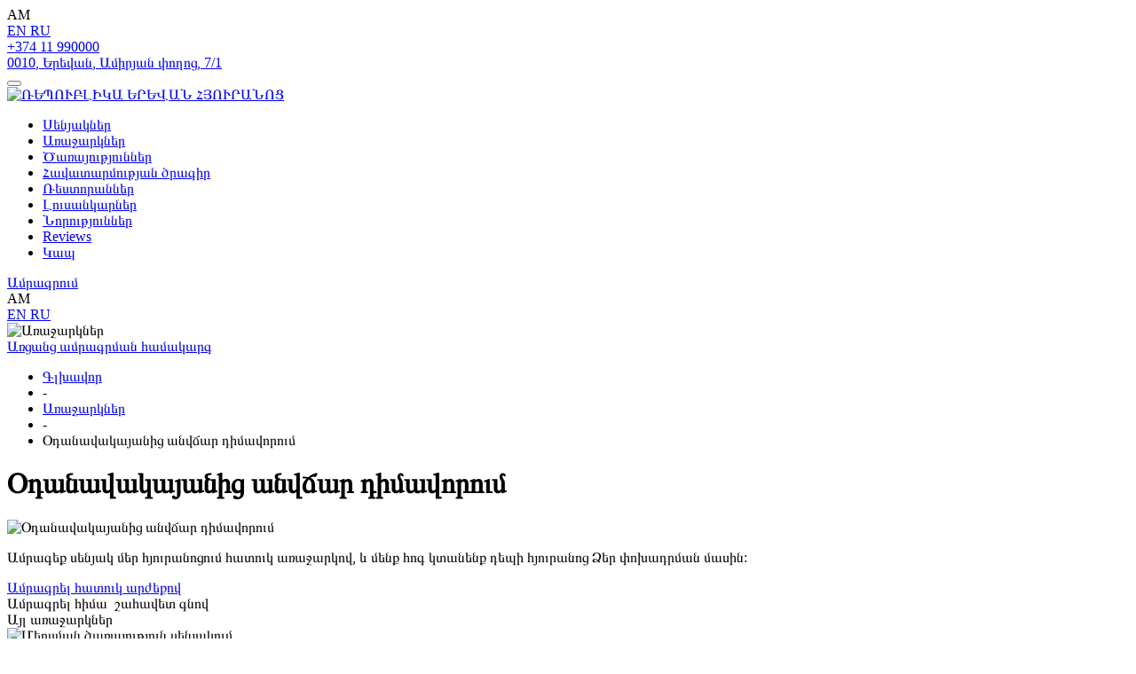

--- FILE ---
content_type: text/html; charset=UTF-8
request_url: https://www.republicahotel.am/am/offers/airport-pick-up-as-a-compliment/
body_size: 7594
content:
<!DOCTYPE html>
<html lang="am">

<head>
    <meta charset="utf-8">
    <meta http-equiv="X-UA-Compatible" content="IE=edge">
    <meta name=viewport content="width=device-width, initial-scale=1.0, maximum-scale=1.0, user-scalable=no">
    <meta name="format-detection" content="telephone=no">

    <title> Օդանավակայանից անվճար դիմավորում - Հանրապետության Երևան հյուրանոցի հատուկ առաջարկներ</title>
        <meta name="description" content="Ամրագրեք սենյակ մեր հյուրանոցում հատուկ ակցիայով, և մենք կհոգանք Ձեր տեղափոխության մասին: Ամրագրեք հատուկ առաջարկով։ Ամրագրեք հիմա մեծ գնով:" />
    <link rel="apple-touch-icon" href="/apple-touch-icon-180x180.png?v=1.0.0">
    <link rel="icon" href="/icon.svg?v=1.0.0" type="image/svg+xml">
    <link rel="icon" href="/favicon.ico?v=1.0.0">
    <link rel="manifest" href="/site.webmanifest?v=1.0.0">
    <meta name="application-name" content=" ՌԵՊՈՒԲԼԻԿԱ ԵՐԵՎԱՆ ՀՅՈՒՐԱՆՈՑ">

    <!--<link rel="preconnect" href="https://ibe.tlintegration.com" crossorigin="anonymous"/>-->
    <link rel="preconnect" href="https://am-ibe.tlintegration-as.com" crossorigin="anonymous"/>
    <link rel="preconnect" href="https://ibe.tlintegration-as.com" crossorigin="anonymous"/>
    <link rel="preconnect" href="https://ibe.tlintegrationfb-as.com" crossorigin="anonymous"/>

    <link rel="preload" as="font" type="font/woff2" href="/local/templates/template3/src/fonts/opensans/OpenSans-Light.woff2"
          crossorigin="anonymous">
    <link rel="preload" as="font" type="font/woff2" href="/local/templates/template3/src/fonts/opensans/OpenSans-Regular.woff2"
          crossorigin="anonymous">

    <link rel="stylesheet" href="/local/templates/template3/public/css/style.css?t=1769136064">

    <meta name="google-site-verification" content="lk6Ap6940OFCJyV8sIIFAe9h_biqhzw9ITs0F4-KqT4" />

            <!-- start analytics -->
                <script type="text/javascript">
            !function (e, n) {
                var t = "bookingengine", o = "integration", i = e[t] = e[t] || {}, a = i[o] = i[o] || {}, r = "__cq",
                    c = "__loader", d = "getElementsByTagName";
                if (n = n || [], a[r] = a[r] ? a[r].concat(n) : n, !a[c]) {
                    a[c] = !0;
                    var l = e.document, g = l[d]("head")[0] || l[d]("body")[0];
                    !function n(i) {
                        if (0 !== i.length) {
                            var a = l.createElement("script");
                            a.type = "text/javascript", a.async = !0, a.src = "https://" + i[0] + "/integration/loader.js",
                                a.onerror = a.onload = function (n, i) {
                                    return function () {
                                        e[t] && e[t][o] && e[t][o].loaded || (g.removeChild(n), i())
                                    }
                                }(a, (function () {
                                    n(i.slice(1, i.length))
                                })), g.appendChild(a)
                        }
                    }(
                        ["am-ibe.hopenapi.com", "ibe.hopenapi.com", "ibe.behopenapi.com"])
                }
            }(window, [
                ["setContext", 'BE-INT-wizard-republicahotel-am', 'hy']
            ]);
        </script>
        <!-- end analytics -->
    
    <meta property="og:title" content=" Օդանավակայանից անվճար դիմավորում - Հանրապետության Երևան հյուրանոցի հատուկ առաջարկներ">
<meta property="og:description" content="Ամրագրեք սենյակ մեր հյուրանոցում հատուկ ակցիայով, և մենք կհոգանք Ձեր տեղափոխության մասին: Ամրագրեք հատուկ առաջարկով։ Ամրագրեք հիմա մեծ գնով:">
<meta property="og:type" content="website">
<meta property="og:site_name" content="ՌԵՊՈՒԲԼԻԿԱ ԵՐԵՎԱՆ ՀՅՈՒՐԱՆՈՑ">
<meta property="og:locale" content="am">
<meta property="og:url" content="https://www.republicahotel.am:443/am/offers/airport-pick-up-as-a-compliment/">
<meta property="og:image" content="https://www.republicahotel.am:443/upload/iblock/33f/18z37dblmdhd40mrvx4j3yjpvmzs4emh.webp">
<script type="application/ld+json">
{
"@context": "http://schema.org",
"@type": "Hotel",
"name": " Օդանավակայանից անվճար դիմավորում - Հանրապետության Երևան հյուրանոցի հատուկ առաջարկներ",
"description": "Ամրագրեք սենյակ մեր հյուրանոցում հատուկ ակցիայով, և մենք կհոգանք Ձեր տեղափոխության մասին: Ամրագրեք հատուկ առաջարկով։ Ամրագրեք հիմա մեծ գնով:",
"image": "https://www.republicahotel.am:443/upload/iblock/33f/18z37dblmdhd40mrvx4j3yjpvmzs4emh.webp",
"logo": "https://www.republicahotel.am:443/upload/resize_cache/iblock/ab1/250_100_1/gzxnau91u4mubj6inxldy71ohrzwvt3b.jpg",
"url": "https://www.republicahotel.am:443/am/offers/airport-pick-up-as-a-compliment/",
"telephone": "+374 11 990000",
"email": "info@republicahotel.am",
"sameAs": ["//facebook.com/republicahotel/","//instagram.com/republicayerevan/"],
"priceRange": "52000-111000 AMD",
"address": {
"@type": "PostalAddress",
"addressCountry": "Հայաստան",
"addressLocality": "Երեվան",
"addressRegion": "Երևան",
"postalCode": "0010",
"streetAddress": "Ամիրյան փողոց 7/1"
}
}
</script><link href="https://www.republicahotel.am:443/am/offers/airport-pick-up-as-a-compliment/" rel="canonical">
            
<script src="/local/templates/template3/public/js/cookie-agreement.js"
        data-policy-link="/upload/iblock/eb2/a5nddl58aaeu201nyogpf01xfxan0enu.pdf" data-language="hy"></script>    
</head>

<body class="b-page type-offers type-detailed lang-am">

<div class="panel -has-lang">
            <div class="panel__langs">
            <div class="lang -state-panel">
    <div class="lang__current">
        <span class="lang__text">
            AM        </span>
    </div>

    <div class="lang__list">
        
            <a href="/offers/airport-pick-up-as-a-compliment/" class="lang__item">
                <span class="lang__text">EN</span>
            </a>
        
            <a href="/ru/offers/airport-pick-up-as-a-compliment/" class="lang__item">
                <span class="lang__text">RU</span>
            </a>
            </div>
</div>        </div>
                <div class="panel__social">
            <div class="social -panel">
                                                                    <a class="social__link icon -fb" href="//facebook.com/republicahotel/" target="_blank"></a>
                                                                    <a class="social__link icon -instagram" href="//instagram.com/republicayerevan/" target="_blank"></a>
                                            </div>
        </div>
        <div class="panel__info">
                    <div class="panel__transform -phone">
                <a href="tel:+37411990000"
                   class="link -as-text mx-text_border-b mx-text_nowrap">+374 11 990000</a>
            </div>
                <div class="panel__transform -address">
            <a href="/am/contacts/"
               class="link -as-text mx-text_border-b"><span>0010</span>, <span class='mx-text_nowrap'>Երեվան</span>, <span class='mx-text_nowrap'>Ամիրյան փողոց</span>,&nbsp;<span class='mx-text_nowrap'>7/1</span></a>
        </div>
    </div>
    <div class="panel__point" data-scroll-to="html, body" data-scroll-point>
        <button class="point"></button>
    </div>
</div><header class="header -has-lang">
    <div class="header__nav">
        <div class="header__col -logo">
            <div class="logo">
                <a href="/am/" class="logo__link">
                    <img id="logoImage" class="logo__image" alt=" ՌԵՊՈՒԲԼԻԿԱ ԵՐԵՎԱՆ ՀՅՈՒՐԱՆՈՑ">
                </a>
            </div>
        </div>
        <div class="header__col -menu">
            <div class="header__switch">
                <div class="header__switch-container">
                    <span></span>
                    <span></span>
                    <span></span>
                </div>
            </div>
            
<div class="menu">
    <ul class="menu__container">
                    <li class="menu__item ">
                <a class="menu__link" href="/am/rooms/">
                    Սենյակներ                </a>
            </li>
                    <li class="menu__item -active">
                <a class="menu__link" href="/am/offers/">
                    Առաջարկներ                </a>
            </li>
                    <li class="menu__item ">
                <a class="menu__link" href="/am/services/">
                    Ծառայություններ                </a>
            </li>
                    <li class="menu__item ">
                <a class="menu__link" href="/am/loyalty-program/">
                    Հավատարմության ծրագիր                </a>
            </li>
                    <li class="menu__item  add-restaurants">
                <a class="menu__link" href="/am/restaurants/">
                    Ռեստորաններ                </a>
            </li>
                    <li class="menu__item  add-gallery">
                <a class="menu__link" href="/am/gallery/">
                    Լուսանկարներ                </a>
            </li>
                    <li class="menu__item ">
                <a class="menu__link" href="/am/news/">
                    Նորություններ                </a>
            </li>
                    <li class="menu__item ">
                <a class="menu__link" href="/am/reviews/">
                    Reviews                </a>
            </li>
                    <li class="menu__item ">
                <a class="menu__link" href="/am/contacts/">
                    Կապ                </a>
            </li>
            </ul>
</div>
        </div>
        <div class="header__col -btn">
            <a href="/am/booking/" class="button -booking-header">Ամրագրում</a>
            <a href="/am/booking/" class="button -booking-header-mobile">
                <i class="icon -tl_book"></i>
            </a>
        </div>
                    <div class="header__col -langs">
                <div class="lang -state-header">
    <div class="lang__current">
        <span class="lang__text">
            AM        </span>
    </div>

    <div class="lang__list">
        
            <a href="/offers/airport-pick-up-as-a-compliment/" class="lang__item">
                <span class="lang__text">EN</span>
            </a>
        
            <a href="/ru/offers/airport-pick-up-as-a-compliment/" class="lang__item">
                <span class="lang__text">RU</span>
            </a>
            </div>
</div>            </div>
            </div>
</header>
<main class="main">
    
    
        <div class="heading">
        <div class="heading__image -offers">
                            
                                    <picture class='picture mx-fill'><source media='(max-width: 767px)' srcset='/upload/resize_cache/iblock/bcd/767_300_2/6c2w0im4f92537bbf5g48p1rqzrqv2uc.jpg' data-lazyload='/upload/resize_cache/iblock/bcd/767_300_2/6c2w0im4f92537bbf5g48p1rqzrqv2uc.jpg'><source media='(max-width: 1440px)' srcset='/upload/resize_cache/iblock/bcd/1440_300_2/6c2w0im4f92537bbf5g48p1rqzrqv2uc.jpg' data-lazyload='/upload/resize_cache/iblock/bcd/1440_300_2/6c2w0im4f92537bbf5g48p1rqzrqv2uc.jpg'><source media='(min-width: 1441px)' srcset='/upload/resize_cache/iblock/bcd/1441_300_2/6c2w0im4f92537bbf5g48p1rqzrqv2uc.jpg' data-lazyload='/upload/resize_cache/iblock/bcd/1441_300_2/6c2w0im4f92537bbf5g48p1rqzrqv2uc.jpg'>
                    <img class='picture__image'
                         data-lazyload='/upload/resize_cache/iblock/bcd/1441_300_2/6c2w0im4f92537bbf5g48p1rqzrqv2uc.jpg'
                         src='/upload/resize_cache/iblock/bcd/1441_300_2/6c2w0im4f92537bbf5g48p1rqzrqv2uc.jpg'
                         
                         alt="Առաջարկներ">
                </picture>                    <div class="mx-overlay -opacity-35 -gradient"></div>
                            
                            <div class="search-form -header -inner">
	      <div class="search-form__container" id="be-search-form">
        <!--noindex-->
        <a href="https://www.travelline.pro/"
           rel="nofollow">Առցանց ամրագրման համակարգ</a>
        <!--/noindex-->
    </div>
    <!-- start search form 2.0 -->
      <script type="text/javascript">
      !function(e,n){
          var t="bookingengine",o="integration",i=e[t]=e[t]||{},a=i[o]=i[o]||{},r="__cq",c="__loader",d="getElementsByTagName";
          if(n=n||[],a[r]=a[r]?a[r].concat(n):n,!a[c]){a[c]=!0;var l=e.document,g=l[d]("head")[0]||l[d]("body")[0];
              !function n(i){if(0!==i.length){var a=l.createElement("script");a.type="text/javascript",a.async=!0,a.src="https://"+i[0]+"/integration/loader.js",
                  a.onerror=a.onload=function(n,i){return function(){e[t]&&e[t][o]&&e[t][o].loaded||(g.removeChild(n),i())}}(a,(function(){n(i.slice(1,i.length))})),g.appendChild(a)}}(
                  ["am-ibe.hopenapi.com", "ibe.hopenapi.com", "ibe.behopenapi.com"])}
      }(window, [
          ["setContext", 'BE-INT-wizard-republicahotel-am', 'hy'],
          ["embed", "search-form", {
              container: "be-search-form",
              oncomplete: function () {
                  $(".search-form.-header").addClass("-show");
              }
          }]
      ]);
  </script>
    <!-- end search form 2.0 -->
</div>
                    </div>
        <div class="container">
            <div class="row">
                <div class="column">
                    <div class="heading__breadcrumbs animate -transform-text-y--25px">
                        
<ul class="breadcrumbs" itemscope itemtype="http://schema.org/BreadcrumbList"><li class="breadcrumbs__item" itemprop="itemListElement" itemscope
            itemtype="http://schema.org/ListItem">
            <a class="breadcrumbs__link" itemprop="item" href="/am/" title="Գլխավոր">
                <span itemprop="name" class="">Գլխավոր</span>
            </a>
            <meta itemprop="position" content="0"/>
        </li>
        <li class="breadcrumbs__item">
            <span class="breadcrumbs__separator "> - </span>
        </li><li class="breadcrumbs__item" itemprop="itemListElement" itemscope
            itemtype="http://schema.org/ListItem">
            <a class="breadcrumbs__link" itemprop="item" href="/am/offers/" title="Առաջարկներ">
                <span itemprop="name" class="">Առաջարկներ</span>
            </a>
            <meta itemprop="position" content="1"/>
        </li>
        <li class="breadcrumbs__item">
            <span class="breadcrumbs__separator "> - </span>
        </li><li class="breadcrumbs__item" itemprop="itemListElement" itemscope
            itemtype="http://schema.org/ListItem">
            <a class="breadcrumbs__link" itemprop="item" href="/am/offers/airport-pick-up-as-a-compliment/" title="Օդանավակայանից անվճար դիմավորում">
                <meta itemprop="position" content="2"/>
            </a>
            <span itemprop="name" class="">Օդանավակայանից անվճար դիմավորում</span>
            <meta itemprop="position" content="2"/>
        </li></ul>                    </div>
                                            <h1 class="heading__title animate -transform-text-y--25px ">Օդանավակայանից անվճար դիմավորում</h1>
                                    </div>
            </div>
        </div>
    </div>

    <div class="content">
        

    <div class="container">
        <div class="content__image -detail-slider">
                            <div class="slider -default -gutter-left-control">
                    <div class="slider__container">
                        <div class="slider__item">
                            <picture class='picture mx-fill'><source media='(max-width: 320px)' srcset='/upload/resize_cache/iblock/2d9/50_30_2/62boxy4p2x0gs6h93fv8eo4coqhyfbr8.webp' data-lazyload='/upload/resize_cache/iblock/2d9/320_300_2/62boxy4p2x0gs6h93fv8eo4coqhyfbr8.webp'><source media='(max-width: 480px)' srcset='/upload/resize_cache/iblock/2d9/50_30_2/62boxy4p2x0gs6h93fv8eo4coqhyfbr8.webp' data-lazyload='/upload/resize_cache/iblock/2d9/480_354_2/62boxy4p2x0gs6h93fv8eo4coqhyfbr8.webp'><source media='(max-width: 768px)' srcset='/upload/resize_cache/iblock/2d9/50_30_2/62boxy4p2x0gs6h93fv8eo4coqhyfbr8.webp' data-lazyload='/upload/resize_cache/iblock/2d9/768_450_2/62boxy4p2x0gs6h93fv8eo4coqhyfbr8.webp'><source media='(max-width: 1024px)' srcset='/upload/resize_cache/iblock/2d9/50_30_2/62boxy4p2x0gs6h93fv8eo4coqhyfbr8.webp' data-lazyload='/upload/resize_cache/iblock/2d9/954_545_2/62boxy4p2x0gs6h93fv8eo4coqhyfbr8.webp'><source media='(max-width: 1440px)' srcset='/upload/resize_cache/iblock/2d9/50_30_2/62boxy4p2x0gs6h93fv8eo4coqhyfbr8.webp' data-lazyload='/upload/resize_cache/iblock/2d9/1340_700_2/62boxy4p2x0gs6h93fv8eo4coqhyfbr8.webp'><source media='(min-width: 1441px)' srcset='/upload/resize_cache/iblock/2d9/50_30_2/62boxy4p2x0gs6h93fv8eo4coqhyfbr8.webp' data-lazyload='/upload/resize_cache/iblock/2d9/1400_700_2/62boxy4p2x0gs6h93fv8eo4coqhyfbr8.webp'>
                    <img class='picture__image'
                         data-lazyload='/upload/resize_cache/iblock/2d9/1400_700_2/62boxy4p2x0gs6h93fv8eo4coqhyfbr8.webp'
                         src='/upload/resize_cache/iblock/2d9/50_30_2/62boxy4p2x0gs6h93fv8eo4coqhyfbr8.webp'
                         
                         alt="Օդանավակայանից անվճար դիմավորում">
                </picture>                        </div>
                    </div>
                </div>
                    </div>
    </div>

    <section class="content__section -gutter-top">
        <div class="container">
            <div class="grid">
                <div class="grid__col -col-12">
                    <div class="ustyle animate -transform-text-y--25px">
                        <p>
	 Ամրագեք սենյակ մեր հյուրանոցում հատուկ առաջարկով, և մենք հոգ կտանենք դեպի հյուրանոց Ձեր փոխադրման մասին:
</p>                    </div>
                                            <div class="mx-mt_s animate -transform-text-y--25px">
                            <a href="/am/booking/?special-offer=317995,316775"
                               class="button -type-more -primary">Ամրագրել հատուկ արժեքով</a>
                        </div>
                                    </div>
            </div>
        </div>
    </section>

<div class="search-form -content">
    <div class="container">
        <div class="search-form__row">
            <div class="search-form__title">
                <div class="h3 mx-mb_none mx-color_default">
                    <span class='mx-text_bg-decor'>Ամրագրել հիմա</span> &nbsp;շահավետ գնով                </div>
            </div>
            <div class="search-form__form">
                <!-- start search form 2.0 -->
                                <div id="be-search-form-inner" class="search-form__container"></div>
              <script type="text/javascript">
                  !function(e,n){
                      var t="bookingengine",o="integration",i=e[t]=e[t]||{},a=i[o]=i[o]||{},r="__cq",c="__loader",d="getElementsByTagName";
                      if(n=n||[],a[r]=a[r]?a[r].concat(n):n,!a[c]){a[c]=!0;var l=e.document,g=l[d]("head")[0]||l[d]("body")[0];
                          !function n(i){if(0!==i.length){var a=l.createElement("script");a.type="text/javascript",a.async=!0,a.src="https://"+i[0]+"/integration/loader.js",
                              a.onerror=a.onload=function(n,i){return function(){e[t]&&e[t][o]&&e[t][o].loaded||(g.removeChild(n),i())}}(a,(function(){n(i.slice(1,i.length))})),g.appendChild(a)}}(
                              ["am-ibe.hopenapi.com", "ibe.hopenapi.com", "ibe.behopenapi.com"])}
                  }(window, [
                      ["setContext", 'BE-INT-wizard-republicahotel-am', 'hy'],
                      ["embed", "search-form", {
                          container: "be-search-form-inner",
                          oncomplete: function () {
                              $(".search-form.-content").addClass("-show");
                          }
                      }]
                  ]);
              </script>
                <!-- end search form 2.0 -->
            </div>
        </div>
    </div>
</div>

    <div class="content__other">
        <section class="section -type-offers -type-offers-other">
            <div class="container">
                <div class="row">
                    <div class="column">
                        <div class="h3 mx-text_center mx-color_default">Այլ առաջարկներ</div>
                    </div>
                </div>
                <div class="row">
                    <div class="column">
                        <div class="section__row">
                                                            <div class="section__col animate -scale-05">
                                                                            <div class="section__image">
                                            <picture class='picture mx-fill'><source media='(max-width: 480px)' srcset='/upload/resize_cache/iblock/7b6/220_140_2/a9686t95sdjfmsr6i4gzzjjytcbwsech.jpg' data-lazyload='/upload/resize_cache/iblock/7b6/220_140_2/a9686t95sdjfmsr6i4gzzjjytcbwsech.jpg'><source media='(max-width: 767px)' srcset='/upload/resize_cache/iblock/7b6/360_230_2/a9686t95sdjfmsr6i4gzzjjytcbwsech.jpg' data-lazyload='/upload/resize_cache/iblock/7b6/360_230_2/a9686t95sdjfmsr6i4gzzjjytcbwsech.jpg'><source media='(max-width: 1024px)' srcset='/upload/resize_cache/iblock/7b6/275_175_2/a9686t95sdjfmsr6i4gzzjjytcbwsech.jpg' data-lazyload='/upload/resize_cache/iblock/7b6/275_175_2/a9686t95sdjfmsr6i4gzzjjytcbwsech.jpg'><source media='(min-width: 1025px)' srcset='/upload/resize_cache/iblock/7b6/440_280_2/a9686t95sdjfmsr6i4gzzjjytcbwsech.jpg' data-lazyload='/upload/resize_cache/iblock/7b6/440_280_2/a9686t95sdjfmsr6i4gzzjjytcbwsech.jpg'>
                    <img class='picture__image'
                         data-lazyload='/upload/resize_cache/iblock/7b6/440_280_2/a9686t95sdjfmsr6i4gzzjjytcbwsech.jpg'
                         src='/upload/resize_cache/iblock/7b6/440_280_2/a9686t95sdjfmsr6i4gzzjjytcbwsech.jpg'
                         
                         alt="Մերսման ծառայություն սենյակում">
                </picture>                                            <a href="/am/offers/room-massage/" class="mx-fill"></a>
                                        </div>
                                                                        <div class="section__title">
                                                                                    <a href="/am/offers/room-massage/" class="link -as-text -as-inline-block">
                                                <div class="h4 mx-mb_none">Մերսման ծառայություն սենյակում</div>
                                            </a>
                                                                            </div>
                                    <div class="section__text ustyle mx-hide_mobile"><p>
	 Երկար ճամփորությունից հետո հոգնածություն զգալիս ամրագրեք մերսման ծառայությունը Ձեր իսկ սենյակում: Մերսման ծառայությունը կատարվում է որակավորված թայլանդացի մասնագետի կողմից։
</p></div>
                                </div>
                                                            <div class="section__col animate -scale-05">
                                                                            <div class="section__image">
                                            <picture class='picture mx-fill'><source media='(max-width: 480px)' srcset='/upload/resize_cache/iblock/fa9/50_30_2/vkrxp503it0jm6tntka2vneng3fb1xcn.webp' data-lazyload='/upload/resize_cache/iblock/fa9/220_140_2/vkrxp503it0jm6tntka2vneng3fb1xcn.webp'><source media='(max-width: 767px)' srcset='/upload/resize_cache/iblock/fa9/50_30_2/vkrxp503it0jm6tntka2vneng3fb1xcn.webp' data-lazyload='/upload/resize_cache/iblock/fa9/360_230_2/vkrxp503it0jm6tntka2vneng3fb1xcn.webp'><source media='(max-width: 1024px)' srcset='/upload/resize_cache/iblock/fa9/50_30_2/vkrxp503it0jm6tntka2vneng3fb1xcn.webp' data-lazyload='/upload/resize_cache/iblock/fa9/275_175_2/vkrxp503it0jm6tntka2vneng3fb1xcn.webp'><source media='(min-width: 1025px)' srcset='/upload/resize_cache/iblock/fa9/50_30_2/vkrxp503it0jm6tntka2vneng3fb1xcn.webp' data-lazyload='/upload/resize_cache/iblock/fa9/440_280_2/vkrxp503it0jm6tntka2vneng3fb1xcn.webp'>
                    <img class='picture__image'
                         data-lazyload='/upload/resize_cache/iblock/fa9/440_280_2/vkrxp503it0jm6tntka2vneng3fb1xcn.webp'
                         src='/upload/resize_cache/iblock/fa9/50_30_2/vkrxp503it0jm6tntka2vneng3fb1xcn.webp'
                         
                         alt="Early Booking, Big Savings">
                </picture>                                            <a href="/am/offers/early-booking-big-savings/" class="mx-fill"></a>
                                        </div>
                                                                        <div class="section__title">
                                                                                    <a href="/am/offers/early-booking-big-savings/" class="link -as-text -as-inline-block">
                                                <div class="h4 mx-mb_none">Early Booking, Big Savings</div>
                                            </a>
                                                                            </div>
                                    <div class="section__text ustyle mx-hide_mobile"><p>
	 Նախապես պլանավորեք և վայելեք բացառիկ զեղչեր մեր «Early Booking, Big Savings» առաջարկով:
</p></div>
                                </div>
                                                            <div class="section__col animate -scale-05">
                                                                            <div class="section__image">
                                            <picture class='picture mx-fill'><source media='(max-width: 480px)' srcset='/upload/resize_cache/iblock/bd5/50_30_2/t4f1g20skt9iq4ispk42psmw6cr15vso.jpg' data-lazyload='/upload/resize_cache/iblock/bd5/220_140_2/t4f1g20skt9iq4ispk42psmw6cr15vso.jpg'><source media='(max-width: 767px)' srcset='/upload/resize_cache/iblock/bd5/50_30_2/t4f1g20skt9iq4ispk42psmw6cr15vso.jpg' data-lazyload='/upload/resize_cache/iblock/bd5/360_230_2/t4f1g20skt9iq4ispk42psmw6cr15vso.jpg'><source media='(max-width: 1024px)' srcset='/upload/resize_cache/iblock/bd5/50_30_2/t4f1g20skt9iq4ispk42psmw6cr15vso.jpg' data-lazyload='/upload/resize_cache/iblock/bd5/275_175_2/t4f1g20skt9iq4ispk42psmw6cr15vso.jpg'><source media='(min-width: 1025px)' srcset='/upload/resize_cache/iblock/bd5/50_30_2/t4f1g20skt9iq4ispk42psmw6cr15vso.jpg' data-lazyload='/upload/resize_cache/iblock/bd5/440_280_2/t4f1g20skt9iq4ispk42psmw6cr15vso.jpg'>
                    <img class='picture__image'
                         data-lazyload='/upload/resize_cache/iblock/bd5/440_280_2/t4f1g20skt9iq4ispk42psmw6cr15vso.jpg'
                         src='/upload/resize_cache/iblock/bd5/50_30_2/t4f1g20skt9iq4ispk42psmw6cr15vso.jpg'
                         
                         alt="Best Autumn Deal – Save More, Stay Better">
                </picture>                                            <a href="/am/offers/best-autumn-deal-save-more-stay-better/" class="mx-fill"></a>
                                        </div>
                                                                        <div class="section__title">
                                                                                    <a href="/am/offers/best-autumn-deal-save-more-stay-better/" class="link -as-text -as-inline-block">
                                                <div class="h4 mx-mb_none">Best Autumn Deal – Save More, Stay Better</div>
                                            </a>
                                                                            </div>
                                    <div class="section__text ustyle mx-hide_mobile"><p>
	 Ամրագրեքմեզ հետ և վայելեք աշնան հանգստացնող գեղեցկությունը։ Հանգստացեք, վերականգնեք ուժերը և բացահայտեք քաղաքը տարվա ամենագունեղ շրջանում։
</p></div>
                                </div>
                                                    </div>
                    </div>
                </div>
            </div>
            <div class="container mx-text_center">
                <a href="/am/offers/" class="button -type-more -primary">Բոլոր առաջարկները</a>
            </div>
        </section>
    </div>

    </div>
</main>

<footer class="footer">
    <div class="container">
        <div class="footer__row">
            <div class="footer__col -copyright">
                © 2026  ՌԵՊՈՒԲԼԻԿԱ ԵՐԵՎԱՆ ՀՅՈՒՐԱՆՈՑ.
                <div
                        class="footer__official">Պաշտոնական կայք.
                </div>
            </div>

            <div class="footer__col -legal">
                <a href="/am/legal-information/"
                   class="link -as-text  mx-text_border-b footer__legal">Իրավական տեղեկություն</a>
            </div>

            <div class="footer__col -developer -few-elements">
                <img class="footer__banner-image" src="/upload/img/trip-adv-2024.png" width="100" height="151"/>
                <img class="footer__banner-image" src="/upload/img/tripadvisor_old.png" width="100" height="151"/>
            </div>

                    </div>
    </div>
</footer>

                <!-- Yandex.Metrika counter -->
        <script type="text/javascript">
            (function(m,e,t,r,i,k,a){m[i]=m[i]||function(){(m[i].a=m[i].a||[]).push(arguments)};
                m[i].l=1*new Date();
                for (var j = 0; j < document.scripts.length; j++) {if (document.scripts[j].src === r) { return; }}
                k=e.createElement(t),a=e.getElementsByTagName(t)[0],k.async=1,k.src=r,a.parentNode.insertBefore(k,a)})
            (window, document, "script", "https://mc.yandex.ru/metrika/tag.js", "ym");

            ym(85240390, "init", {
                clickmap:true,
                trackLinks:true,
                accurateTrackBounce:true,
                webvisor:true,
                ecommerce:"dataLayer"
            });
        </script>
        <noscript><div><img src="https://mc.yandex.ru/watch/85240390" style="position:absolute; left:-9999px;" alt="" /></div></noscript>
        <!-- /Yandex.Metrika counter -->
    <script data-skip-moving="true">(function(w, d, n) {var cl = "bx-core";var ht = d.documentElement;var htc = ht ? ht.className : undefined;if (htc === undefined || htc.indexOf(cl) !== -1){return;}var ua = n.userAgent;if (/(iPad;)|(iPhone;)/i.test(ua)){cl += " bx-ios";}else if (/Windows/i.test(ua)){cl += ' bx-win';}else if (/Macintosh/i.test(ua)){cl += " bx-mac";}else if (/Linux/i.test(ua) && !/Android/i.test(ua)){cl += " bx-linux";}else if (/Android/i.test(ua)){cl += " bx-android";}cl += (/(ipad|iphone|android|mobile|touch)/i.test(ua) ? " bx-touch" : " bx-no-touch");cl += w.devicePixelRatio && w.devicePixelRatio >= 2? " bx-retina": " bx-no-retina";if (/AppleWebKit/.test(ua)){cl += " bx-chrome";}else if (/Opera/.test(ua)){cl += " bx-opera";}else if (/Firefox/.test(ua)){cl += " bx-firefox";}ht.className = htc ? htc + " " + cl : cl;})(window, document, navigator);</script><link href="/bitrix/js/ui/design-tokens/dist/ui.design-tokens.min.css?171940705023463" type="text/css"  rel="stylesheet" />
<link href="/bitrix/js/socialservices/css/ss_admin.min.css?1697195046330" type="text/css"  rel="stylesheet" />

<script defer src="/local/templates/template3/public/js/lib/jquery-3.2.1.min.js"></script>
<script defer src="/local/templates/template3/public/js/min.js?v=1.0.3"></script>
<script defer src="/module-price-load/assets/public/price-autoload.js"></script>

<script>
    function initMarketing() {
        
    }
</script>
</body>

</html>
    
                
    
                
    
                



--- FILE ---
content_type: application/javascript
request_url: https://www.republicahotel.am/module-price-load/assets/public/price-autoload.js
body_size: 9411
content:
/*! module-price-load 3.0.0 */!function(){var e={402:function(e,t,r){"use strict";var n=r(537),i=r.n(n),s=r(645),o=r.n(s)()(i());o.push([e.id,"","",{version:3,sources:[],names:[],mappings:"",sourceRoot:""}]),t.Z=o},645:function(e){"use strict";e.exports=function(e){var t=[];return t.toString=function(){return this.map((function(t){var r="",n=void 0!==t[5];return t[4]&&(r+="@supports (".concat(t[4],") {")),t[2]&&(r+="@media ".concat(t[2]," {")),n&&(r+="@layer".concat(t[5].length>0?" ".concat(t[5]):""," {")),r+=e(t),n&&(r+="}"),t[2]&&(r+="}"),t[4]&&(r+="}"),r})).join("")},t.i=function(e,r,n,i,s){"string"==typeof e&&(e=[[null,e,void 0]]);var o={};if(n)for(var a=0;a<this.length;a++){var c=this[a][0];null!=c&&(o[c]=!0)}for(var u=0;u<e.length;u++){var l=[].concat(e[u]);n&&o[l[0]]||(void 0!==s&&(void 0===l[5]||(l[1]="@layer".concat(l[5].length>0?" ".concat(l[5]):""," {").concat(l[1],"}")),l[5]=s),r&&(l[2]?(l[1]="@media ".concat(l[2]," {").concat(l[1],"}"),l[2]=r):l[2]=r),i&&(l[4]?(l[1]="@supports (".concat(l[4],") {").concat(l[1],"}"),l[4]=i):l[4]="".concat(i)),t.push(l))}},t}},537:function(e){"use strict";e.exports=function(e){var t=e[1],r=e[3];if(!r)return t;if("function"==typeof btoa){var n=btoa(unescape(encodeURIComponent(JSON.stringify(r)))),i="sourceMappingURL=data:application/json;charset=utf-8;base64,".concat(n),s="/*# ".concat(i," */"),o=r.sources.map((function(e){return"/*# sourceURL=".concat(r.sourceRoot||"").concat(e," */")}));return[t].concat(o).concat([s]).join("\n")}return[t].join("\n")}},484:function(e){e.exports=function(){"use strict";var e=1e3,t=6e4,r=36e5,n="millisecond",i="second",s="minute",o="hour",a="day",c="week",u="month",l="quarter",d="year",h="date",f="Invalid Date",m=/^(\d{4})[-/]?(\d{1,2})?[-/]?(\d{0,2})[Tt\s]*(\d{1,2})?:?(\d{1,2})?:?(\d{1,2})?[.:]?(\d+)?$/,p=/\[([^\]]+)]|Y{1,4}|M{1,4}|D{1,2}|d{1,4}|H{1,2}|h{1,2}|a|A|m{1,2}|s{1,2}|Z{1,2}|SSS/g,_={name:"en",weekdays:"Sunday_Monday_Tuesday_Wednesday_Thursday_Friday_Saturday".split("_"),months:"January_February_March_April_May_June_July_August_September_October_November_December".split("_")},M=function(e,t,r){var n=String(e);return!n||n.length>=t?e:""+Array(t+1-n.length).join(r)+e},g={s:M,z:function(e){var t=-e.utcOffset(),r=Math.abs(t),n=Math.floor(r/60),i=r%60;return(t<=0?"+":"-")+M(n,2,"0")+":"+M(i,2,"0")},m:function e(t,r){if(t.date()<r.date())return-e(r,t);var n=12*(r.year()-t.year())+(r.month()-t.month()),i=t.clone().add(n,u),s=r-i<0,o=t.clone().add(n+(s?-1:1),u);return+(-(n+(r-i)/(s?i-o:o-i))||0)},a:function(e){return e<0?Math.ceil(e)||0:Math.floor(e)},p:function(e){return{M:u,y:d,w:c,d:a,D:h,h:o,m:s,s:i,ms:n,Q:l}[e]||String(e||"").toLowerCase().replace(/s$/,"")},u:function(e){return void 0===e}},y="en",$={};$[y]=_;var D=function(e){return e instanceof P},b=function(e,t,r){var n;if(!e)return y;if("string"==typeof e)$[e]&&(n=e),t&&($[e]=t,n=e);else{var i=e.name;$[i]=e,n=i}return!r&&n&&(y=n),n||!r&&y},L=function(e,t){if(D(e))return e.clone();var r="object"==typeof t?t:{};return r.date=e,r.args=arguments,new P(r)},v=g;v.l=b,v.i=D,v.w=function(e,t){return L(e,{locale:t.$L,utc:t.$u,x:t.$x,$offset:t.$offset})};var P=function(){function _(e){this.$L=b(e.locale,null,!0),this.parse(e)}var M=_.prototype;return M.parse=function(e){this.$d=function(e){var t=e.date,r=e.utc;if(null===t)return new Date(NaN);if(v.u(t))return new Date;if(t instanceof Date)return new Date(t);if("string"==typeof t&&!/Z$/i.test(t)){var n=t.match(m);if(n){var i=n[2]-1||0,s=(n[7]||"0").substring(0,3);return r?new Date(Date.UTC(n[1],i,n[3]||1,n[4]||0,n[5]||0,n[6]||0,s)):new Date(n[1],i,n[3]||1,n[4]||0,n[5]||0,n[6]||0,s)}}return new Date(t)}(e),this.$x=e.x||{},this.init()},M.init=function(){var e=this.$d;this.$y=e.getFullYear(),this.$M=e.getMonth(),this.$D=e.getDate(),this.$W=e.getDay(),this.$H=e.getHours(),this.$m=e.getMinutes(),this.$s=e.getSeconds(),this.$ms=e.getMilliseconds()},M.$utils=function(){return v},M.isValid=function(){return!(this.$d.toString()===f)},M.isSame=function(e,t){var r=L(e);return this.startOf(t)<=r&&r<=this.endOf(t)},M.isAfter=function(e,t){return L(e)<this.startOf(t)},M.isBefore=function(e,t){return this.endOf(t)<L(e)},M.$g=function(e,t,r){return v.u(e)?this[t]:this.set(r,e)},M.unix=function(){return Math.floor(this.valueOf()/1e3)},M.valueOf=function(){return this.$d.getTime()},M.startOf=function(e,t){var r=this,n=!!v.u(t)||t,l=v.p(e),f=function(e,t){var i=v.w(r.$u?Date.UTC(r.$y,t,e):new Date(r.$y,t,e),r);return n?i:i.endOf(a)},m=function(e,t){return v.w(r.toDate()[e].apply(r.toDate("s"),(n?[0,0,0,0]:[23,59,59,999]).slice(t)),r)},p=this.$W,_=this.$M,M=this.$D,g="set"+(this.$u?"UTC":"");switch(l){case d:return n?f(1,0):f(31,11);case u:return n?f(1,_):f(0,_+1);case c:var y=this.$locale().weekStart||0,$=(p<y?p+7:p)-y;return f(n?M-$:M+(6-$),_);case a:case h:return m(g+"Hours",0);case o:return m(g+"Minutes",1);case s:return m(g+"Seconds",2);case i:return m(g+"Milliseconds",3);default:return this.clone()}},M.endOf=function(e){return this.startOf(e,!1)},M.$set=function(e,t){var r,c=v.p(e),l="set"+(this.$u?"UTC":""),f=(r={},r[a]=l+"Date",r[h]=l+"Date",r[u]=l+"Month",r[d]=l+"FullYear",r[o]=l+"Hours",r[s]=l+"Minutes",r[i]=l+"Seconds",r[n]=l+"Milliseconds",r)[c],m=c===a?this.$D+(t-this.$W):t;if(c===u||c===d){var p=this.clone().set(h,1);p.$d[f](m),p.init(),this.$d=p.set(h,Math.min(this.$D,p.daysInMonth())).$d}else f&&this.$d[f](m);return this.init(),this},M.set=function(e,t){return this.clone().$set(e,t)},M.get=function(e){return this[v.p(e)]()},M.add=function(n,l){var h,f=this;n=Number(n);var m=v.p(l),p=function(e){var t=L(f);return v.w(t.date(t.date()+Math.round(e*n)),f)};if(m===u)return this.set(u,this.$M+n);if(m===d)return this.set(d,this.$y+n);if(m===a)return p(1);if(m===c)return p(7);var _=(h={},h[s]=t,h[o]=r,h[i]=e,h)[m]||1,M=this.$d.getTime()+n*_;return v.w(M,this)},M.subtract=function(e,t){return this.add(-1*e,t)},M.format=function(e){var t=this,r=this.$locale();if(!this.isValid())return r.invalidDate||f;var n=e||"YYYY-MM-DDTHH:mm:ssZ",i=v.z(this),s=this.$H,o=this.$m,a=this.$M,c=r.weekdays,u=r.months,l=function(e,r,i,s){return e&&(e[r]||e(t,n))||i[r].substr(0,s)},d=function(e){return v.s(s%12||12,e,"0")},h=r.meridiem||function(e,t,r){var n=e<12?"AM":"PM";return r?n.toLowerCase():n},m={YY:String(this.$y).slice(-2),YYYY:this.$y,M:a+1,MM:v.s(a+1,2,"0"),MMM:l(r.monthsShort,a,u,3),MMMM:l(u,a),D:this.$D,DD:v.s(this.$D,2,"0"),d:String(this.$W),dd:l(r.weekdaysMin,this.$W,c,2),ddd:l(r.weekdaysShort,this.$W,c,3),dddd:c[this.$W],H:String(s),HH:v.s(s,2,"0"),h:d(1),hh:d(2),a:h(s,o,!0),A:h(s,o,!1),m:String(o),mm:v.s(o,2,"0"),s:String(this.$s),ss:v.s(this.$s,2,"0"),SSS:v.s(this.$ms,3,"0"),Z:i};return n.replace(p,(function(e,t){return t||m[e]||i.replace(":","")}))},M.utcOffset=function(){return 15*-Math.round(this.$d.getTimezoneOffset()/15)},M.diff=function(n,h,f){var m,p=v.p(h),_=L(n),M=(_.utcOffset()-this.utcOffset())*t,g=this-_,y=v.m(this,_);return y=(m={},m[d]=y/12,m[u]=y,m[l]=y/3,m[c]=(g-M)/6048e5,m[a]=(g-M)/864e5,m[o]=g/r,m[s]=g/t,m[i]=g/e,m)[p]||g,f?y:v.a(y)},M.daysInMonth=function(){return this.endOf(u).$D},M.$locale=function(){return $[this.$L]},M.locale=function(e,t){if(!e)return this.$L;var r=this.clone(),n=b(e,t,!0);return n&&(r.$L=n),r},M.clone=function(){return v.w(this.$d,this)},M.toDate=function(){return new Date(this.valueOf())},M.toJSON=function(){return this.isValid()?this.toISOString():null},M.toISOString=function(){return this.$d.toISOString()},M.toString=function(){return this.$d.toUTCString()},_}(),S=P.prototype;return L.prototype=S,[["$ms",n],["$s",i],["$m",s],["$H",o],["$W",a],["$M",u],["$y",d],["$D",h]].forEach((function(e){S[e[1]]=function(t){return this.$g(t,e[0],e[1])}})),L.extend=function(e,t){return e.$i||(e(t,P,L),e.$i=!0),L},L.locale=b,L.isDayjs=D,L.unix=function(e){return L(1e3*e)},L.en=$[y],L.Ls=$,L.p={},L}()},379:function(e){"use strict";var t=[];function r(e){for(var r=-1,n=0;n<t.length;n++)if(t[n].identifier===e){r=n;break}return r}function n(e,n){for(var s={},o=[],a=0;a<e.length;a++){var c=e[a],u=n.base?c[0]+n.base:c[0],l=s[u]||0,d="".concat(u," ").concat(l);s[u]=l+1;var h=r(d),f={css:c[1],media:c[2],sourceMap:c[3],supports:c[4],layer:c[5]};if(-1!==h)t[h].references++,t[h].updater(f);else{var m=i(f,n);n.byIndex=a,t.splice(a,0,{identifier:d,updater:m,references:1})}o.push(d)}return o}function i(e,t){var r=t.domAPI(t);r.update(e);return function(t){if(t){if(t.css===e.css&&t.media===e.media&&t.sourceMap===e.sourceMap&&t.supports===e.supports&&t.layer===e.layer)return;r.update(e=t)}else r.remove()}}e.exports=function(e,i){var s=n(e=e||[],i=i||{});return function(e){e=e||[];for(var o=0;o<s.length;o++){var a=r(s[o]);t[a].references--}for(var c=n(e,i),u=0;u<s.length;u++){var l=r(s[u]);0===t[l].references&&(t[l].updater(),t.splice(l,1))}s=c}}},569:function(e){"use strict";var t={};e.exports=function(e,r){var n=function(e){if(void 0===t[e]){var r=document.querySelector(e);if(window.HTMLIFrameElement&&r instanceof window.HTMLIFrameElement)try{r=r.contentDocument.head}catch(e){r=null}t[e]=r}return t[e]}(e);if(!n)throw new Error("Couldn't find a style target. This probably means that the value for the 'insert' parameter is invalid.");n.appendChild(r)}},216:function(e){"use strict";e.exports=function(e){var t=document.createElement("style");return e.setAttributes(t,e.attributes),e.insert(t,e.options),t}},565:function(e,t,r){"use strict";e.exports=function(e){var t=r.nc;t&&e.setAttribute("nonce",t)}},795:function(e){"use strict";e.exports=function(e){var t=e.insertStyleElement(e);return{update:function(r){!function(e,t,r){var n="";r.supports&&(n+="@supports (".concat(r.supports,") {")),r.media&&(n+="@media ".concat(r.media," {"));var i=void 0!==r.layer;i&&(n+="@layer".concat(r.layer.length>0?" ".concat(r.layer):""," {")),n+=r.css,i&&(n+="}"),r.media&&(n+="}"),r.supports&&(n+="}");var s=r.sourceMap;s&&"undefined"!=typeof btoa&&(n+="\n/*# sourceMappingURL=data:application/json;base64,".concat(btoa(unescape(encodeURIComponent(JSON.stringify(s))))," */")),t.styleTagTransform(n,e,t.options)}(t,e,r)},remove:function(){!function(e){if(null===e.parentNode)return!1;e.parentNode.removeChild(e)}(t)}}}},589:function(e){"use strict";e.exports=function(e,t){if(t.styleSheet)t.styleSheet.cssText=e;else{for(;t.firstChild;)t.removeChild(t.firstChild);t.appendChild(document.createTextNode(e))}}}},t={};function r(n){var i=t[n];if(void 0!==i)return i.exports;var s=t[n]={id:n,exports:{}};return e[n].call(s.exports,s,s.exports,r),s.exports}r.n=function(e){var t=e&&e.__esModule?function(){return e.default}:function(){return e};return r.d(t,{a:t}),t},r.d=function(e,t){for(var n in t)r.o(t,n)&&!r.o(e,n)&&Object.defineProperty(e,n,{enumerable:!0,get:t[n]})},r.o=function(e,t){return Object.prototype.hasOwnProperty.call(e,t)},r.nc=void 0,function(){"use strict";var e=r(379),t=r.n(e),n=r(795),i=r.n(n),s=r(569),o=r.n(s),a=r(565),c=r.n(a),u=r(216),l=r.n(u),d=r(589),h=r.n(d),f=r(402),m={};m.styleTagTransform=h(),m.setAttributes=c(),m.insert=o().bind(null,"head"),m.domAPI=i(),m.insertStyleElement=l();t()(f.Z,m),f.Z&&f.Z.locals&&f.Z.locals;const p=window.priceLoadDemoDevBuild?"http://module-price-load.local:8080/module-price-load/cache/price.json":"/module-price-load/cache/price.json",_="data-module-price-load-hotel-id",M="data-module-price-load-date",g="data-module-price-load-minlos",y="data-module-price-load-offer-name",$="data-module-price-load-link",D="data-module-price-load-restore-status",b="data-module-price-load-fill-status",L="module-price-load",v=`${L}:expire`,P=`${L}:prices`,S="not-supported",A="{{DateFormat}}",O="MMMM",E="{{minlos}}",I="{{minlosDayEnd}}",R="{{minlosDay}}",T="{{offer}}",C=!1,w="RoundDown",N="RoundUp",x="RoundNearest",F=`//${location.host}/booking/`;var U=r(484),k=r.n(U);const Y=()=>"undefined"!=typeof priceLoadDemoMode&&"demo"===priceLoadDemoMode,H=()=>MODULE_PRICE_LOAD_LANG===S,J=e=>e.split("").reverse().join(""),j=()=>k()().unix(),G=(e,t)=>k()(e).format(t),B=(e,t,r,n,i,s)=>({hotel:e,room:t,date:r,nights:n,adults:i,offer:s}),W=()=>{const e=localStorage.getItem(P);return!e||localStorage.getItem(v)<=j()?"":e},Z=e=>{localStorage.setItem(P,e),localStorage.setItem(v,k()().add(30,"minute").unix().toString())};class z{constructor(){this._cachePrices=W()}isLoadNeeded(){return!this._cachePrices||Y()}load(){return(async()=>{const e=await fetch(`${p}?${j()}`);return e.ok||console.error("Could't fetch price"),await e.json()})().then((e=>(Z(JSON.stringify(e)),e))).catch((e=>{console.log("PriceLoad load error:"),console.log(e)}))}getFromCache(){return JSON.parse(this._cachePrices)}}const q={en:{DateText:`Best rate available ${A}`,DateFormat:"MMMM&nb[s]pD,&nb[s]pYYYY",MinLosText:`When booking from ${E} ${R}`,OfferText:`on "${T}" special offer`,UsePriceRound:C,UsePriceSplit:!0,PriceDelimiter:","},fr:{DateText:`Le meilleur prix pour le ${A}`,DateFormat:"D&nb[s]pMMMM,&nb[s]pYYYY",MinLosText:`Lors de la réservation à partir de ${E} ${R}`,OfferText:`pour la promotion "${T}"`,UsePriceRound:C,UsePriceSplit:!0,PriceDelimiter:","},zh:{DateText:`${A} 最優價`,DateFormat:"D&nb[s]pMMMM,&nb[s]pYYYY",MinLosText:`從${E}${R}開始預訂`,OfferText:`用於"${T}"促銷活動`,UsePriceRound:C,UsePriceSplit:!0,PriceDelimiter:","},kk:{DateText:`Ең тиімді баға ${A}`,DateFormat:"DD.MM.YYYY",MinLosText:`${E} ${R} бастап брондау кезінде`,OfferText:`"${T}" акциясы үшін`,UsePriceRound:C,UsePriceSplit:!1,PriceDelimiter:","},ru:{DateText:`Самая выгодная цена на ${A}`,DateFormat:"D&nb[s]pMMMM&nb[s]pYYYY",MinLosText:`При бронировании от ${E}${I} ${R}`,OfferText:`по тарифу «${T}»`,UsePriceRound:C,UsePriceSplit:!0,PriceDelimiter:","}},V=e=>Y()||H()?e:e=(e=>{const{PriceDelimiter:t}=q[MODULE_PRICE_LOAD_LANG];return""!==t?`${e}`.replace(".",t):e})(e=(e=>{const{UsePriceSplit:t}=q[MODULE_PRICE_LOAD_LANG];if(t){const t=(e=`${e}`).match(/(([,.])\d+$)/),r=t?t[0]:"",n=e.replace(r,"");e=J(n).match(/.{1,3}/g).map((e=>J(e))).reverse().join(" "),e+=r}return e})(e=(e=>{const{UsePriceRound:t}=q[MODULE_PRICE_LOAD_LANG];if(t!==C)switch(t){case w:return Math.floor(e);case N:return Math.ceil(e);case x:return Math.round(e)}return e})(e))),Q={en:{day:{one:"day",many:"days"}},fr:{month:{January:"Janvier",February:"Février",March:"Mars",April:"Avril",May:"Mai",June:"Juin",July:"Juillet",August:"Août",September:"Septembre",October:"Octobre",November:"Novembre",December:"Décembre"},day:{one:"jour",many:"jours"}},zh:{month:{January:"一月",February:"二月",March:"三月",April:"四月",May:"五月",June:"六月",July:"七月",August:"八月",September:"九月",October:"十月",November:"十一月",December:"十二月"},day:{one:"天",many:"天"}},kk:{month:{January:"қаңтарындағы",February:"ақпанындағы",March:"наурызындағы",April:"сәуіріндегі",May:"мамырындағы",June:"маусымындағы",July:"шілдесіндегі",August:"тамызындағы",September:"қыркүйегіндегі",October:"қазанындағы",November:"қарашасындағы",December:"желтоқсанындағы"},day:{one:"күннен",many:"күннен"}},ru:{month:{January:"января",February:"февраля",March:"марта",April:"апреля",May:"мая",June:"июня",July:"июля",August:"августа",September:"сентября",October:"октября",November:"ноября",December:"декабря"},day:{one:"дня",many:"дней"}}},K={ru:{numeralEnds:{byNumbers:new Map([[[11,12,13,14],{end:"-и",day:Q.ru.day.many}]]),byNumberEnds:new Map([[[1],{end:"-го",day:Q.ru.day.one}],[[2,3,4],{end:"-х",day:Q.ru.day.many}],[[5,6,7,8,9,0],{end:"-и",day:Q.ru.day.many}]])}}},X=e=>{const{DateFormat:t,DateText:r}=q[MODULE_PRICE_LOAD_LANG],n="en"!==MODULE_PRICE_LOAD_LANG?((e,t)=>{const r=G(e,O),n=Q[MODULE_PRICE_LOAD_LANG].month[r];return t.replace(r,n)})(e,G(e,t)):G(e,t);return r.replace(A,n)},ee=e=>"ru"!==MODULE_PRICE_LOAD_LANG?(e=>{const t=1===e?Q[MODULE_PRICE_LOAD_LANG].day.one:Q[MODULE_PRICE_LOAD_LANG].day.many;let r=q[MODULE_PRICE_LOAD_LANG].MinLosText;return r=r.replace(R,t),r=r.replace(E,e),r})(e):(e=>{const t=K.ru,r=+e.toString()[e.toString().length-1];let n=q[MODULE_PRICE_LOAD_LANG].MinLosText,i="",s="",o=!1;for(const r of t.numeralEnds.byNumbers){const[t,n]=r,{end:a,day:c}=n;if(t.includes(e)){i=a,s=c,o=!0;break}}if(!o)for(const e of t.numeralEnds.byNumberEnds){const[t,n]=e,{end:o,day:a}=n;if(t.includes(r)){i=o,s=a;break}}return n=n.replace(I,i),n=n.replace(R,s),n=n.replace(E,e),n})(e),te=B("hotel","room-type","date","nights","adults","special-offer"),re=e=>Y()||H()?e:e?(e=>q[MODULE_PRICE_LOAD_LANG].OfferText.replace(T,e))(e):e,ne=()=>{window.MODULE_PRICE_LOAD_LANG=(()=>{const e=document.documentElement.lang,t=Object.keys(q),r=Object.keys(Q),n=2===e.length?e.toLowerCase():e.substring(0,2);return t.includes(n)&&r.includes(n)?n:S})()};class ie{constructor(e){this._element=e,this._hotelId=this._element.getAttribute(_),this._roomType=this._element.getAttribute("data-module-price-load-room-type"),this._adults=this._element.getAttribute("data-module-price-load-adults"),this._currency=this._element.getAttribute("data-module-price-load-currency"),this._isDateField=this._element.hasAttribute(M),this._isMinLosField=this._element.hasAttribute(g),this._isOfferCodeField=this._element.hasAttribute("data-module-price-load-offer-code"),this._isOfferNameField=this._element.hasAttribute(y),this._isLinkField=this._element.hasAttribute($),this._hasRestoreStatusAttribute=this._element.hasAttribute(D),this._hasFillStatusAttribute=this._element.hasAttribute(b)}getHotel(){return this._hotelId}getRoomType(){return this._roomType}getAdults(){return this._adults}getLinkParams(){return this._element.getAttribute($)}getLinkBookUrl(){return this._element.getAttribute("data-module-price-load-link-book-url")}getCurrency(){return this._currency}setContent(e){this._element.innerHTML=e}setRestoreStatus(e){this._element.setAttribute(D,e.toString())}setFillStatus(e){this._element.setAttribute(b,e.toString())}setDataAttribute(e){this._element.setAttribute(M,e)}setMinLosAttribute(e){this._element.setAttribute(g,e)}setOfferAttribute(e){this._element.setAttribute(y,e)}setLink(e){this._element.href=e}isDate(){return this._isDateField}isMinLos(){return this._isMinLosField}isOfferCodeField(){return this._isOfferCodeField}isOfferName(){return this._isOfferNameField}isLink(){return this._isLinkField}hasRestoreStatus(){return this._hasRestoreStatusAttribute}hasFillStatus(){return this._hasFillStatusAttribute}}class se{constructor(e){this._priceInfo=e}getRestoreStatus(){return this._priceInfo.isRestored}getFillStatus(){return this._priceInfo.isFilled}getRatePlan(){return this._priceInfo.ratePlan?this._priceInfo.ratePlan:null}getRatePlaneCode(){const e=this.getRatePlan();return e?e.code:""}getData(){return this._priceInfo.date}getMinLos(){return this._priceInfo.minLos}getRatePlaneName(){const e=this.getRatePlan();if(e){const t=e.names,r=Object.keys(t);return t[MODULE_PRICE_LOAD_LANG]?t[MODULE_PRICE_LOAD_LANG]:t[r[0]]}return""}getPrice(){return Object.values(this._getPrices())[0]}getPriceByCurrency(e){const t=this._getPrices();return t&&t[e]?t[e]:""}isEmpty(){return Boolean(this._priceInfo)}_getPrices(){return this._priceInfo.price}}const oe="Empty price info";class ae{constructor(e){this._prices=e}getAdultsPriceInfo(e,t,r){try{return this._getPriceInfo(this._prices[e].rooms[t].guests[r])}catch(e){throw new Error(oe)}}getRoomMinPriceInfo(e,t){try{return this._getPriceInfo(this._prices[e].rooms[t].minPrice)}catch(e){throw new Error(oe)}}getHotelMinPriceInfo(e){try{return this._getPriceInfo(this._prices[e].hotelMinPrice)}catch(e){throw new Error(oe)}}_getPriceInfo(e){if(!e)throw new Error(oe);return new se(e)}}class ce{constructor(e,t){this._getAllPricesInfo(e),this._selectModuleElements(t),ne()}placePrices(){this._checkEachElement((()=>{this._isPriceInfoForElement()&&(Y()&&(this._setRestoreStatusToElement(),this._setFillStatusToElement(),this._setOfferCodeToElement()),this._isSetDateToElement()||this._isSetMinLosToElement()||this._isSetOfferNameToElement()||this._isSetLinkToElement()||this._hasElementCurrency()&&this._setPriceToElement())}))}_getAllPricesInfo(e){this._pricesModel=new ae(e)}_selectModuleElements(e){this._elements=void 0!==e&&""!==e?document.querySelectorAll(`${e}, ${e} [${_}]`):document.querySelectorAll(`[${_}]`)}_checkEachElement(e){this._elements.forEach((t=>{this._elementModel=new ie(t),e()}))}_isPriceInfoForElement(){const e=this._hasElementRoom()?this._getRoomsMinPriceInfo():this._getHotelPriceInfo();return!!this._isCorrectPriceInfo(e)&&(this._setPriceInfoForElement(e),!0)}_isCorrectPriceInfo(e){return e instanceof se}_setPriceInfoForElement(e){this._priceInfoModel=e}_getRoomPriceInfo(e){const t=this._elementModel.getHotel(),r=this._elementModel.getAdults();return r?this._pricesModel.getAdultsPriceInfo(t,e,r):this._pricesModel.getRoomMinPriceInfo(t,e)}_getHotelPriceInfo(){try{return this._pricesModel.getHotelMinPriceInfo(this._elementModel.getHotel())}catch(e){return null}}_getRoomsMinPriceInfo(){const e=this._elementModel.getRoomType().split(",");let t=null;return e.forEach((e=>{try{const r=this._getRoomPriceInfo(e);t instanceof se&&!(t instanceof se&&t.getPrice()>r.getPrice())||(t=r)}catch(e){return null}})),t}_setRestoreStatusToElement(){this._elementModel.hasRestoreStatus()&&this._elementModel.setRestoreStatus(this._priceInfoModel.getRestoreStatus())}_setFillStatusToElement(){this._elementModel.hasFillStatus()&&this._elementModel.setFillStatus(this._priceInfoModel.getFillStatus())}_setOfferCodeToElement(){this._elementModel.isOfferCodeField()&&this._elementModel.setContent(this._priceInfoModel.getRatePlaneCode())}_isSetDateToElement(){if(this._elementModel.isDate()){const e=this._priceInfoModel.getData();return e&&(this._elementModel.setDataAttribute(e),this._elementModel.setContent((e=>Y()||H()?e?G(e,"DD.MM.YYYY"):e:e?X(e):e)(e))),!0}return!1}_isSetMinLosToElement(){if(this._elementModel.isMinLos()){const e=this._priceInfoModel.getMinLos();return e&&(this._elementModel.setMinLosAttribute(e),this._elementModel.setContent((e=>Y()||H()?e:e?ee(e):e)(e))),!0}return!1}_isSetOfferNameToElement(){if(this._elementModel.isOfferName()){const e=this._priceInfoModel.getRatePlaneCode(),t=this._priceInfoModel.getRatePlaneName();return e&&t&&(this._elementModel.setOfferAttribute(e),this._elementModel.setContent(re(t))),!0}return!1}_isSetLinkToElement(){if(this._elementModel.isLink()){const e=this._elementModel.getLinkParams(),t=this._elementModel.getLinkBookUrl();return this._elementModel.setLink(((e,t,r,n)=>{const i=B(r.getHotel(),r.getRoomType(),n.getData(),n.getMinLos(),r.getAdults(),n.getRatePlaneCode()),s=""!==e?e.split(","):[],o=[];return t||(t=F),s.length?(s.forEach((e=>{i[e]&&o.push(`${te[e]}=${i[e]}`)})),`${t}?${o.join("&")}`):i.room?`${t}?${te.room}=${i.room}`:`${t}?${te.hotel}=${i.hotel}`})(e,t,this._elementModel,this._priceInfoModel)),!0}return!1}_hasElementCurrency(){return Boolean(this._elementModel.getCurrency())}_hasElementRoom(){return Boolean(this._elementModel.getRoomType())}_setPriceToElement(){const e=this._elementModel.getCurrency(),t=this._priceInfoModel.getPriceByCurrency(e);e&&t&&this._elementModel.setContent(V(t))}}window.setLoadedPrices=(e="")=>{const t=new z;if(t.isLoadNeeded())t.load().then((t=>{new ce(t,e).placePrices()}));else{const r=t.getFromCache();new ce(r,e).placePrices()}},document.addEventListener("DOMContentLoaded",(()=>{window.setLoadedPrices()}))}()}();
//# sourceMappingURL=price-autoload.js.map